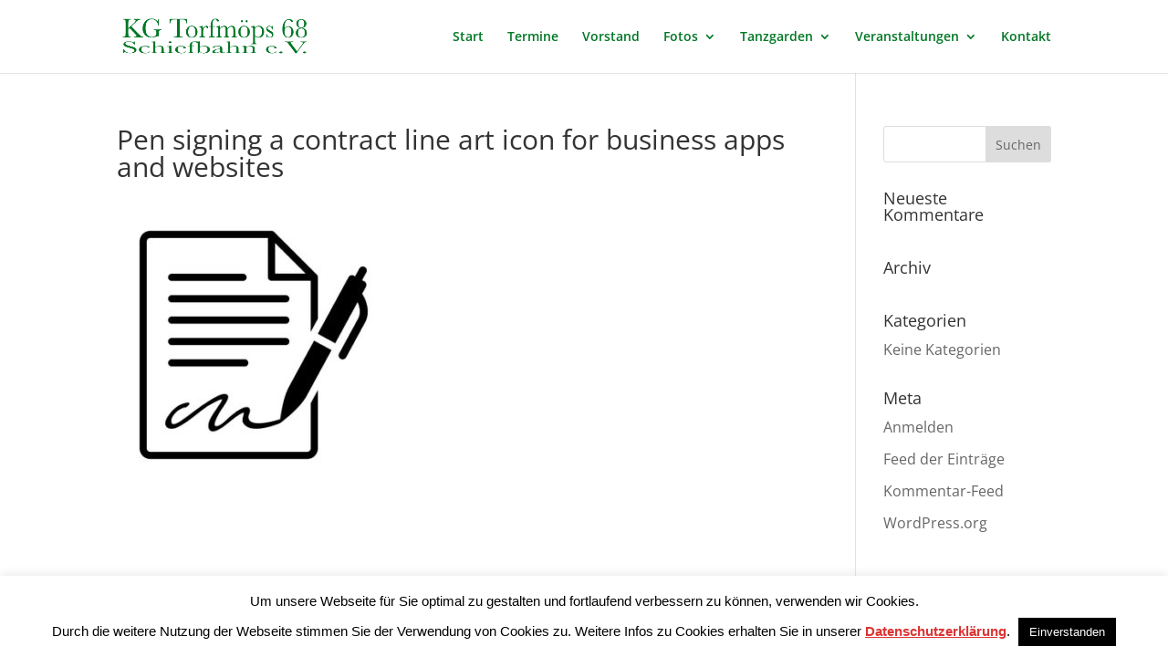

--- FILE ---
content_type: text/css
request_url: https://www.torfmoeps.de/wp-content/themes/GWWI-Theme/style.css
body_size: 171
content:
/*
 Theme Name:     GWWI Theme
 Theme URI:      http://www.elegantthemes.com
 Description:    Child Theme for Divi Theme by Elegant Themes
 Author:         Divi.world
 Author URI:     http://divi.world
 Template:       Divi
 Version:        1.0.0
*/
 
/* =Ab hier kannst du deine CSS-Anpassungen eintragen
------------------------------------------------------- */
/**
 * Silbentrennung
 */

body {
    -ms-hyphens: auto;
    -webkit-hyphens: auto;
    hyphens: auto;
}

.hyphens-none {
	-ms-hyphens: none;
	-webkit-hyphens: none;
	hyphens: none;
}

.hyphens-manual {
	-ms-hyphens: manual;
	-webkit-hyphens: manual;
	hyphens: manual;
}
